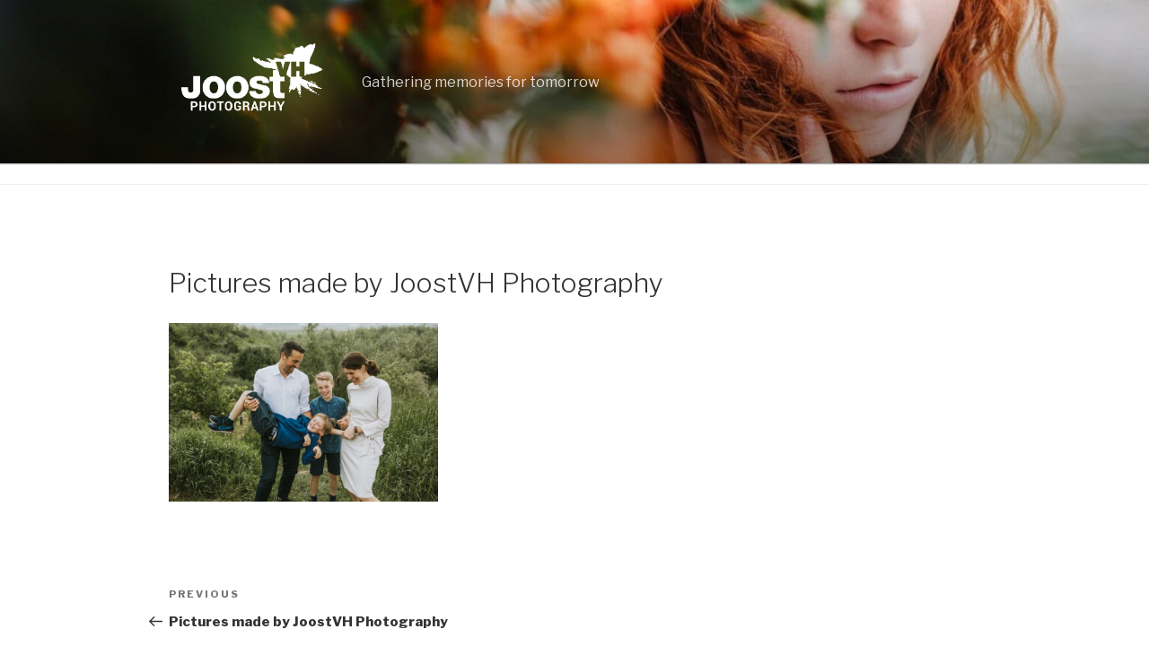

--- FILE ---
content_type: text/plain
request_url: https://www.google-analytics.com/j/collect?v=1&_v=j102&a=2060441807&t=pageview&_s=1&dl=https%3A%2F%2Fwww.joostvh.be%2Fpictures-made-by-joostvh-photography-310%2F&ul=en-us%40posix&dt=Pictures%20made%20by%20JoostVH%20Photography%20-&sr=1280x720&vp=1280x720&_u=YEBAAUABAAAAACAAI~&jid=473953997&gjid=256090323&cid=473885757.1769031065&tid=UA-36041603-8&_gid=250183155.1769031065&_r=1&_slc=1&z=679519352
body_size: -449
content:
2,cG-HZMXGJ59Z2